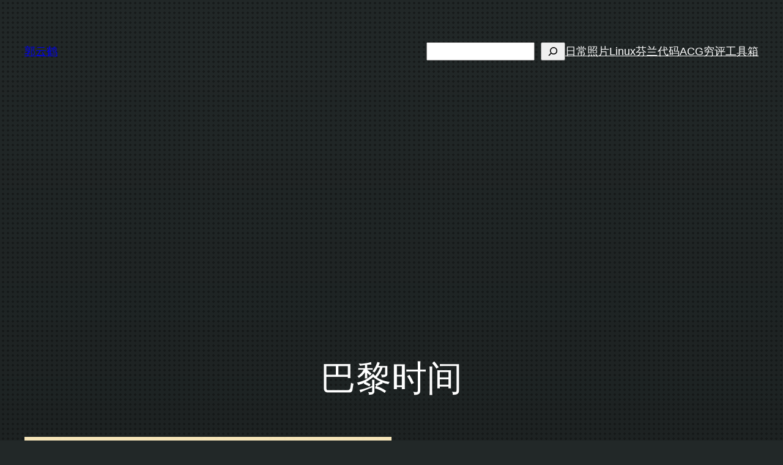

--- FILE ---
content_type: text/html; charset=utf-8
request_url: https://www.google.com/recaptcha/api2/aframe
body_size: 266
content:
<!DOCTYPE HTML><html><head><meta http-equiv="content-type" content="text/html; charset=UTF-8"></head><body><script nonce="YGKdIzAcupY-9tqsdJBrfA">/** Anti-fraud and anti-abuse applications only. See google.com/recaptcha */ try{var clients={'sodar':'https://pagead2.googlesyndication.com/pagead/sodar?'};window.addEventListener("message",function(a){try{if(a.source===window.parent){var b=JSON.parse(a.data);var c=clients[b['id']];if(c){var d=document.createElement('img');d.src=c+b['params']+'&rc='+(localStorage.getItem("rc::a")?sessionStorage.getItem("rc::b"):"");window.document.body.appendChild(d);sessionStorage.setItem("rc::e",parseInt(sessionStorage.getItem("rc::e")||0)+1);localStorage.setItem("rc::h",'1768599939558');}}}catch(b){}});window.parent.postMessage("_grecaptcha_ready", "*");}catch(b){}</script></body></html>

--- FILE ---
content_type: text/css
request_url: https://guoyunhe.me/wp-content/plugins/rabbit-lyrics/rabbit-lyrics.css?ver=0.1.2
body_size: 242
content:

.rabbit-lyrics {

}

.rabbit-lyrics.tiny {
    height: 3em;
}

.rabbit-lyrics.tiny .line:not(.active) {
    display: none;
}

.rabbit-lyrics.medium {
    height: 15em;
    overflow-y: auto;
}

.rabbit-lyrics .line.active {
    color: blue;
}

--- FILE ---
content_type: application/javascript
request_url: https://guoyunhe.me/wp-content/plugins/rabbit-lyrics/rabbit-lyrics.js?ver=0.1.1
body_size: 5617
content:
function RabbitLyrics(options) {
    if (!options.audioElement || !options.lyricsElement) {
        return;
    }
    
    this.audioElement = jQuery(options.audioElement);
    this.lyricsElement = jQuery(options.lyricsElement);
    
    // Do not initialize twice on the same element
    if (this.lyricsElement.data('lyricsEnabled')) {
        return;
    }
    
    switch (options.size) {
        case 'tiny':
        case 'medium':
        case 'full':
            this.size = options.size;
            break;
        default:
            this.size = 'medium';
    }
    
    this.applySize().parseLyrics().enableLyrics();
}

RabbitLyrics.prototype.applySize = function () {
    this.lyricsElement.addClass(this.size);
    return this;
};

RabbitLyrics.prototype.parseLyrics = function () {
    var lines = this.lyricsElement.text().trim().split('\n');
    this.lyricsElement.html('');
        
    var lastTime = 0;
    
    for (var i = 0; i < lines.length; i++) {
        var lineElement = jQuery('<div class="line"></div>');
        this.lyricsElement.append(lineElement);
        
        var line = lines[i].trim();
        
        var times = line.match(/\[\d+:\d+\.\d+\]/g) || [];
        var beginningTime = line.match(/^\[\d+:\d+\.\d+\]/g) || [];
        var endingTime = line.match(/\[\d+:\d+\.\d+\]$/g) || [];
        
        if (times.length > 0) {
            this.lyricsElement.find('.no-end').removeClass('no-end').data('end', this.decodeTimeStamp(times[0]));
        }
        
        if (times.length === 2 && beginningTime.length > 0 && endingTime.length > 0) {
            // Have both beginning and ending time stamp
            lineElement.data('start', this.decodeTimeStamp(beginningTime[0]));
            lineElement.data('end', this.decodeTimeStamp(endingTime[0]));
            lastTime = this.decodeTimeStamp(endingTime[0]);
        } else if (times.length === 1 && beginningTime.length > 0) {
            // Only have beginning time stamp, or only have a time stamp, no text
            lineElement.data('start', this.decodeTimeStamp(beginningTime[0]))
                    .addClass('no-end');
            lastTime = this.decodeTimeStamp(beginningTime[0]);
        } else if (endingTime.length > 0) {
            // Only have ending time stamp
            lineElement.data('start', lastTime)
                    .data('end', this.decodeTimeStamp(endingTime[0]));
            lastTime = this.decodeTimeStamp(endingTime[0]);
        } else {
            // Do not have any time stamps
            lineElement.html(line)
                    .data('start', lastTime)
                    .addClass('no-end');
        }
        
        line = line.replace(/\[\d+:\d+\.\d+\]/g, '');
        
        if (!line) {
            line = '&nbsp;';
            lineElement.data('start', 999999).data('end', 999999);
        }
        
        lineElement.html(line);
    }
    
    this.lyricsElement.find('.no-end').removeClass('no-end').data('end', 999999);
    
    return this;
};

RabbitLyrics.prototype.enableLyrics = function () {
    var that = this;
    
    this.lyrics = [];
    this.activeLyrics = [];
    
    this.lyricsElement.find('.line').each(function () {
        that.lyrics.push({
            start: jQuery(this).data('start'),
            end: jQuery(this).data('end'),
            element: jQuery(this)
        });
    });
    
    this.lyricsElement.scrollTop(0);
    
    this.audioElement.bind('timeupdate', synchronizer);
    
    function synchronizer() {
        var time = that.time = that.audioElement[0].currentTime;
        var changed = false;
        that.activeLyrics = [];
        for (var i = 0; i < that.lyrics.length; i++) {
            var lrc = that.lyrics[i];
            if (lrc.start < time && lrc.end > time) {
                if (!lrc.element.hasClass('active')) {
                    changed = true;
                    lrc.element.addClass('active');
                }
                that.activeLyrics.push(lrc);
            } else {
                if (lrc.element.hasClass('active')) {
                    changed = true;
                    lrc.element.removeClass('active');
                }
            }
        }
        
        if (that.size === 'medium' && changed && that.activeLyrics.length > 0) {
            var scrollHeight = that.lyricsElement.scrollTop() + 
                    (that.activeLyrics[0].element.offset().top +
                    that.activeLyrics[that.activeLyrics.length-1].element.offset().top) / 2 -
                    that.lyricsElement.offset().top -
                    that.lyricsElement.height() / 2;
            that.lyricsElement.stop().animate({
                scrollTop: scrollHeight
            }, 200);
        }
    }
    
    this.lyricsElement.data('lyricsEnabled');
    
    return this;
};

RabbitLyrics.prototype.decodeTimeStamp = function (timeStamp) {
    var time = null;
    
    if (timeStamp) {
        var results = timeStamp.match(/\[(\d+):(\d+\.\d+)\]/);

        if (results.length === 3) {
            time = parseInt(results[1]) * 60 + parseFloat(results[2]);
        }
    }
    return time;
};

jQuery(function () {
    jQuery('.rabbit-lyrics').each(function () {
        var audio = jQuery(jQuery(this).data('audio'));
        if (audio.length === 0) {
            return;
        }
        
        var size = jQuery(this).data('size');
        
        if (!size) {
            size = 'medium';
        }
        
        new RabbitLyrics({
            audioElement: audio,
            lyricsElement: this,
            size: size // tiny, medium, full
        });
    });
});

--- FILE ---
content_type: application/javascript; charset=utf-8
request_url: https://fundingchoicesmessages.google.com/f/AGSKWxU6SiuV480mGw91zFp-n0vFBandq3bXm9plDe-E-ET_sNMzeYPXsi4DrKCdpOwU019LwyWdVQ5XoD3u-GhZTzeA0GZMqFXx-GM2Ovkdhv5ib0835hr12dvq4O76tom7XZPJaEwb-Q==?fccs=W251bGwsbnVsbCxudWxsLG51bGwsbnVsbCxudWxsLFsxNzY4NTk5OTM5LDkxNjAwMDAwMF0sbnVsbCxudWxsLG51bGwsW251bGwsWzcsNiw5XSxudWxsLDIsbnVsbCwiZW4iLG51bGwsbnVsbCxudWxsLG51bGwsbnVsbCwxXSwiaHR0cHM6Ly9ndW95dW5oZS5tZS8yMDE3LzAxLzIyLyVFNSVCNyVCNCVFOSVCQiU4RSVFNiU5NyVCNiVFOSU5NyVCNC8iLG51bGwsW1s4LCJNOWxrelVhWkRzZyJdLFs5LCJlbi1VUyJdLFsxOSwiMiJdLFsxNywiWzBdIl0sWzI0LCIiXSxbMjUsIltbMzEwNjE2OTBdXSJdLFsyOSwiZmFsc2UiXV1d
body_size: 213
content:
if (typeof __googlefc.fcKernelManager.run === 'function') {"use strict";this.default_ContributorServingResponseClientJs=this.default_ContributorServingResponseClientJs||{};(function(_){var window=this;
try{
var np=function(a){this.A=_.t(a)};_.u(np,_.J);var op=function(a){this.A=_.t(a)};_.u(op,_.J);op.prototype.getWhitelistStatus=function(){return _.F(this,2)};var pp=function(a){this.A=_.t(a)};_.u(pp,_.J);var qp=_.Zc(pp),rp=function(a,b,c){this.B=a;this.j=_.A(b,np,1);this.l=_.A(b,_.Nk,3);this.F=_.A(b,op,4);a=this.B.location.hostname;this.D=_.Dg(this.j,2)&&_.O(this.j,2)!==""?_.O(this.j,2):a;a=new _.Og(_.Ok(this.l));this.C=new _.bh(_.q.document,this.D,a);this.console=null;this.o=new _.jp(this.B,c,a)};
rp.prototype.run=function(){if(_.O(this.j,3)){var a=this.C,b=_.O(this.j,3),c=_.dh(a),d=new _.Ug;b=_.fg(d,1,b);c=_.C(c,1,b);_.hh(a,c)}else _.eh(this.C,"FCNEC");_.lp(this.o,_.A(this.l,_.Ae,1),this.l.getDefaultConsentRevocationText(),this.l.getDefaultConsentRevocationCloseText(),this.l.getDefaultConsentRevocationAttestationText(),this.D);_.mp(this.o,_.F(this.F,1),this.F.getWhitelistStatus());var e;a=(e=this.B.googlefc)==null?void 0:e.__executeManualDeployment;a!==void 0&&typeof a==="function"&&_.Qo(this.o.G,
"manualDeploymentApi")};var sp=function(){};sp.prototype.run=function(a,b,c){var d;return _.v(function(e){d=qp(b);(new rp(a,d,c)).run();return e.return({})})};_.Rk(7,new sp);
}catch(e){_._DumpException(e)}
}).call(this,this.default_ContributorServingResponseClientJs);
// Google Inc.

//# sourceURL=/_/mss/boq-content-ads-contributor/_/js/k=boq-content-ads-contributor.ContributorServingResponseClientJs.en_US.M9lkzUaZDsg.es5.O/d=1/exm=ad_blocking_detection_executable,kernel_loader,loader_js_executable,web_iab_tcf_v2_signal_executable/ed=1/rs=AJlcJMzanTQvnnVdXXtZinnKRQ21NfsPog/m=cookie_refresh_executable
__googlefc.fcKernelManager.run('\x5b\x5b\x5b7,\x22\x5b\x5bnull,\\\x22guoyunhe.me\\\x22,\\\x22AKsRol_Ep5gh4p68gMt0_YzKFLGGPgXmWtWyIkvzeYSdA11-1EJXwn0A2Pw7wHQdXJ0HkC7QR38BXX9zIx0r1gNzPfZwt5DsDV2GRsXGM55YBd5eGbMYpVCaZjLyGj0GAfo7nx5SIK1d3riI0nGfQpgQxntHffTpQg\\\\u003d\\\\u003d\\\x22\x5d,null,\x5b\x5bnull,null,null,\\\x22https:\/\/fundingchoicesmessages.google.com\/f\/AGSKWxUc4SgKAPYlXznP8LMJYluxlG-hOIFUaLChUwS-RXA4rowxyLXvPQy8LdSJSGyzA_1lXgU4aRj-2dOdXZlsAjHAusji_uB9cErMVV-Qf4N_M5AxgcCxENhA3q_gTyyzeIJwdvDV4A\\\\u003d\\\\u003d\\\x22\x5d,null,null,\x5bnull,null,null,\\\x22https:\/\/fundingchoicesmessages.google.com\/el\/AGSKWxVZ2KLExhMgheqUEPLHOZeAvAuExFEfp_jNoXtjwx3uc9hXXIuED0gttIsB6jwUF2op5iCX7hVV5iLi_Bfclth_2ZyXjSnWb73Thud641yUoFUHDb4Vr0_F_8ZvG-tpw4HPx1_b-Q\\\\u003d\\\\u003d\\\x22\x5d,null,\x5bnull,\x5b7,6,9\x5d,null,2,null,\\\x22en\\\x22,null,null,null,null,null,1\x5d,null,\\\x22Privacy and cookie settings\\\x22,\\\x22Close\\\x22,null,null,null,\\\x22Managed by Google. Complies with IAB TCF. CMP ID: 300\\\x22\x5d,\x5b3,1\x5d\x5d\x22\x5d\x5d,\x5bnull,null,null,\x22https:\/\/fundingchoicesmessages.google.com\/f\/AGSKWxV_IELTESuNCOKv4MG8GFARdpAuCfzNi64es0h39uDkAxu4EO7mJ7GxsrSdpt_IDKH5dDZYr6xrbpFma4R0jn2nLwZ6Pl3vXr3IV0zXiCpiGTIN24AgIGLdbBuuk9HIqauFXLRtmQ\\u003d\\u003d\x22\x5d\x5d');}

--- FILE ---
content_type: application/javascript; charset=utf-8
request_url: https://fundingchoicesmessages.google.com/f/AGSKWxV4fYzh6LqmxD2YaVtlWK1j7L9NnMCMY6aJeWD1ILhD-olUjc_AjATg1DG81Rv1st-By33ujSpYp6FfgYEL04ROKjX_FBv_-veb3SW0jmJE_5anyDeUC-Ihd2wYrQkYPqfCNQeabn96S5xnEFwgSmOeIo9Z24OCUjyR1gpPQ_rztOCfLxZskTr1Rhky/_/fifligatus./googlead336x280./cdn-ad-/chaturbatebest.js/300x350.
body_size: -1288
content:
window['e95462e7-5dfd-4cad-8a9d-ea87111f7bb4'] = true;